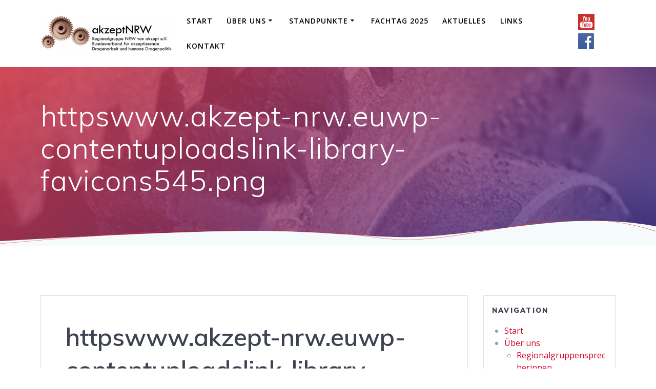

--- FILE ---
content_type: text/html; charset=UTF-8
request_url: https://www.akzept-nrw.eu/?attachment_id=969
body_size: 11426
content:
<!DOCTYPE html>
<html dir="ltr" lang="de" prefix="og: https://ogp.me/ns#">
<head>
    <meta charset="UTF-8">
    <meta name="viewport" content="width=device-width, initial-scale=1">
    <link rel="profile" href="http://gmpg.org/xfn/11">

	    <script>
        (function (exports, d) {
            var _isReady = false,
                _event,
                _fns = [];

            function onReady(event) {
                d.removeEventListener("DOMContentLoaded", onReady);
                _isReady = true;
                _event = event;
                _fns.forEach(function (_fn) {
                    var fn = _fn[0],
                        context = _fn[1];
                    fn.call(context || exports, window.jQuery);
                });
            }

            function onReadyIe(event) {
                if (d.readyState === "complete") {
                    d.detachEvent("onreadystatechange", onReadyIe);
                    _isReady = true;
                    _event = event;
                    _fns.forEach(function (_fn) {
                        var fn = _fn[0],
                            context = _fn[1];
                        fn.call(context || exports, event);
                    });
                }
            }

            d.addEventListener && d.addEventListener("DOMContentLoaded", onReady) ||
            d.attachEvent && d.attachEvent("onreadystatechange", onReadyIe);

            function domReady(fn, context) {
                if (_isReady) {
                    fn.call(context, _event);
                }

                _fns.push([fn, context]);
            }

            exports.mesmerizeDomReady = domReady;
        })(window, document);
    </script>
	<title>httpswww.akzept-nrw.euwp-contentuploadslink-library-favicons545.png | akzeptNRW</title>

		<!-- All in One SEO 4.9.3 - aioseo.com -->
	<meta name="robots" content="max-image-preview:large" />
	<meta name="author" content="akzept NRW e.V."/>
	<link rel="canonical" href="https://www.akzept-nrw.eu/?attachment_id=969" />
	<meta name="generator" content="All in One SEO (AIOSEO) 4.9.3" />
		<meta property="og:locale" content="de_DE" />
		<meta property="og:site_name" content="akzeptNRW | Landesverband" />
		<meta property="og:type" content="article" />
		<meta property="og:title" content="httpswww.akzept-nrw.euwp-contentuploadslink-library-favicons545.png | akzeptNRW" />
		<meta property="og:url" content="https://www.akzept-nrw.eu/?attachment_id=969" />
		<meta property="og:image" content="https://www.akzept-nrw.eu/wp-content/uploads/2024/04/Logo-akzeptNRW-neu-RGB.jpg" />
		<meta property="og:image:secure_url" content="https://www.akzept-nrw.eu/wp-content/uploads/2024/04/Logo-akzeptNRW-neu-RGB.jpg" />
		<meta property="article:published_time" content="2021-04-18T21:24:22+00:00" />
		<meta property="article:modified_time" content="2021-04-18T21:24:22+00:00" />
		<meta property="article:publisher" content="https://www.facebook.com/akzeptnrw" />
		<meta name="twitter:card" content="summary" />
		<meta name="twitter:title" content="httpswww.akzept-nrw.euwp-contentuploadslink-library-favicons545.png | akzeptNRW" />
		<meta name="twitter:image" content="https://www.akzept-nrw.eu/wp-content/uploads/2024/04/Logo-akzeptNRW-neu-RGB.jpg" />
		<script type="application/ld+json" class="aioseo-schema">
			{"@context":"https:\/\/schema.org","@graph":[{"@type":"BreadcrumbList","@id":"https:\/\/www.akzept-nrw.eu\/?attachment_id=969#breadcrumblist","itemListElement":[{"@type":"ListItem","@id":"https:\/\/www.akzept-nrw.eu#listItem","position":1,"name":"Home","item":"https:\/\/www.akzept-nrw.eu","nextItem":{"@type":"ListItem","@id":"https:\/\/www.akzept-nrw.eu\/?attachment_id=969#listItem","name":"httpswww.akzept-nrw.euwp-contentuploadslink-library-favicons545.png"}},{"@type":"ListItem","@id":"https:\/\/www.akzept-nrw.eu\/?attachment_id=969#listItem","position":2,"name":"httpswww.akzept-nrw.euwp-contentuploadslink-library-favicons545.png","previousItem":{"@type":"ListItem","@id":"https:\/\/www.akzept-nrw.eu#listItem","name":"Home"}}]},{"@type":"ItemPage","@id":"https:\/\/www.akzept-nrw.eu\/?attachment_id=969#itempage","url":"https:\/\/www.akzept-nrw.eu\/?attachment_id=969","name":"httpswww.akzept-nrw.euwp-contentuploadslink-library-favicons545.png | akzeptNRW","inLanguage":"de-DE","isPartOf":{"@id":"https:\/\/www.akzept-nrw.eu\/#website"},"breadcrumb":{"@id":"https:\/\/www.akzept-nrw.eu\/?attachment_id=969#breadcrumblist"},"author":{"@id":"https:\/\/www.akzept-nrw.eu\/author\/akzeptadmin\/#author"},"creator":{"@id":"https:\/\/www.akzept-nrw.eu\/author\/akzeptadmin\/#author"},"datePublished":"2021-04-18T23:24:22+02:00","dateModified":"2021-04-18T23:24:22+02:00"},{"@type":"Organization","@id":"https:\/\/www.akzept-nrw.eu\/#organization","name":"akzeptNRW e.V.","description":"Landesverband","url":"https:\/\/www.akzept-nrw.eu\/","logo":{"@type":"ImageObject","url":"https:\/\/www.akzept-nrw.eu\/wp-content\/uploads\/2020\/08\/Logo-akzeptNRW.png","@id":"https:\/\/www.akzept-nrw.eu\/?attachment_id=969\/#organizationLogo","width":2126,"height":581},"image":{"@id":"https:\/\/www.akzept-nrw.eu\/?attachment_id=969\/#organizationLogo"},"sameAs":["https:\/\/www.facebook.com\/akzeptnrw","https:\/\/www.youtube.com\/user\/akzeptNRW"]},{"@type":"Person","@id":"https:\/\/www.akzept-nrw.eu\/author\/akzeptadmin\/#author","url":"https:\/\/www.akzept-nrw.eu\/author\/akzeptadmin\/","name":"akzept NRW e.V."},{"@type":"WebSite","@id":"https:\/\/www.akzept-nrw.eu\/#website","url":"https:\/\/www.akzept-nrw.eu\/","name":"akzeptNRW","description":"Landesverband","inLanguage":"de-DE","publisher":{"@id":"https:\/\/www.akzept-nrw.eu\/#organization"}}]}
		</script>
		<!-- All in One SEO -->

<link rel='dns-prefetch' href='//fonts.googleapis.com' />
<link rel="alternate" type="application/rss+xml" title="akzeptNRW &raquo; Feed" href="https://www.akzept-nrw.eu/feed/" />
<link rel="alternate" type="application/rss+xml" title="akzeptNRW &raquo; Kommentar-Feed" href="https://www.akzept-nrw.eu/comments/feed/" />
<link rel="alternate" title="oEmbed (JSON)" type="application/json+oembed" href="https://www.akzept-nrw.eu/wp-json/oembed/1.0/embed?url=https%3A%2F%2Fwww.akzept-nrw.eu%2F%3Fattachment_id%3D969" />
<link rel="alternate" title="oEmbed (XML)" type="text/xml+oembed" href="https://www.akzept-nrw.eu/wp-json/oembed/1.0/embed?url=https%3A%2F%2Fwww.akzept-nrw.eu%2F%3Fattachment_id%3D969&#038;format=xml" />
<style id='wp-img-auto-sizes-contain-inline-css' type='text/css'>
img:is([sizes=auto i],[sizes^="auto," i]){contain-intrinsic-size:3000px 1500px}
/*# sourceURL=wp-img-auto-sizes-contain-inline-css */
</style>
<link rel='stylesheet' id='colorboxstyle-css' href='https://www.akzept-nrw.eu/wp-content/plugins/link-library/colorbox/colorbox.css?ver=345c113ac9f40bff620eade3376fb2fa' type='text/css' media='all' />
<link rel='stylesheet' id='wp-block-library-css' href='https://www.akzept-nrw.eu/wp-includes/css/dist/block-library/style.min.css?ver=345c113ac9f40bff620eade3376fb2fa' type='text/css' media='all' />
<style id='classic-theme-styles-inline-css' type='text/css'>
/*! This file is auto-generated */
.wp-block-button__link{color:#fff;background-color:#32373c;border-radius:9999px;box-shadow:none;text-decoration:none;padding:calc(.667em + 2px) calc(1.333em + 2px);font-size:1.125em}.wp-block-file__button{background:#32373c;color:#fff;text-decoration:none}
/*# sourceURL=/wp-includes/css/classic-themes.min.css */
</style>
<link rel='stylesheet' id='aioseo/css/src/vue/standalone/blocks/table-of-contents/global.scss-css' href='https://www.akzept-nrw.eu/wp-content/plugins/all-in-one-seo-pack/dist/Lite/assets/css/table-of-contents/global.e90f6d47.css?ver=4.9.3' type='text/css' media='all' />
<style id='global-styles-inline-css' type='text/css'>
:root{--wp--preset--aspect-ratio--square: 1;--wp--preset--aspect-ratio--4-3: 4/3;--wp--preset--aspect-ratio--3-4: 3/4;--wp--preset--aspect-ratio--3-2: 3/2;--wp--preset--aspect-ratio--2-3: 2/3;--wp--preset--aspect-ratio--16-9: 16/9;--wp--preset--aspect-ratio--9-16: 9/16;--wp--preset--color--black: #000000;--wp--preset--color--cyan-bluish-gray: #abb8c3;--wp--preset--color--white: #ffffff;--wp--preset--color--pale-pink: #f78da7;--wp--preset--color--vivid-red: #cf2e2e;--wp--preset--color--luminous-vivid-orange: #ff6900;--wp--preset--color--luminous-vivid-amber: #fcb900;--wp--preset--color--light-green-cyan: #7bdcb5;--wp--preset--color--vivid-green-cyan: #00d084;--wp--preset--color--pale-cyan-blue: #8ed1fc;--wp--preset--color--vivid-cyan-blue: #0693e3;--wp--preset--color--vivid-purple: #9b51e0;--wp--preset--gradient--vivid-cyan-blue-to-vivid-purple: linear-gradient(135deg,rgb(6,147,227) 0%,rgb(155,81,224) 100%);--wp--preset--gradient--light-green-cyan-to-vivid-green-cyan: linear-gradient(135deg,rgb(122,220,180) 0%,rgb(0,208,130) 100%);--wp--preset--gradient--luminous-vivid-amber-to-luminous-vivid-orange: linear-gradient(135deg,rgb(252,185,0) 0%,rgb(255,105,0) 100%);--wp--preset--gradient--luminous-vivid-orange-to-vivid-red: linear-gradient(135deg,rgb(255,105,0) 0%,rgb(207,46,46) 100%);--wp--preset--gradient--very-light-gray-to-cyan-bluish-gray: linear-gradient(135deg,rgb(238,238,238) 0%,rgb(169,184,195) 100%);--wp--preset--gradient--cool-to-warm-spectrum: linear-gradient(135deg,rgb(74,234,220) 0%,rgb(151,120,209) 20%,rgb(207,42,186) 40%,rgb(238,44,130) 60%,rgb(251,105,98) 80%,rgb(254,248,76) 100%);--wp--preset--gradient--blush-light-purple: linear-gradient(135deg,rgb(255,206,236) 0%,rgb(152,150,240) 100%);--wp--preset--gradient--blush-bordeaux: linear-gradient(135deg,rgb(254,205,165) 0%,rgb(254,45,45) 50%,rgb(107,0,62) 100%);--wp--preset--gradient--luminous-dusk: linear-gradient(135deg,rgb(255,203,112) 0%,rgb(199,81,192) 50%,rgb(65,88,208) 100%);--wp--preset--gradient--pale-ocean: linear-gradient(135deg,rgb(255,245,203) 0%,rgb(182,227,212) 50%,rgb(51,167,181) 100%);--wp--preset--gradient--electric-grass: linear-gradient(135deg,rgb(202,248,128) 0%,rgb(113,206,126) 100%);--wp--preset--gradient--midnight: linear-gradient(135deg,rgb(2,3,129) 0%,rgb(40,116,252) 100%);--wp--preset--font-size--small: 13px;--wp--preset--font-size--medium: 20px;--wp--preset--font-size--large: 36px;--wp--preset--font-size--x-large: 42px;--wp--preset--spacing--20: 0.44rem;--wp--preset--spacing--30: 0.67rem;--wp--preset--spacing--40: 1rem;--wp--preset--spacing--50: 1.5rem;--wp--preset--spacing--60: 2.25rem;--wp--preset--spacing--70: 3.38rem;--wp--preset--spacing--80: 5.06rem;--wp--preset--shadow--natural: 6px 6px 9px rgba(0, 0, 0, 0.2);--wp--preset--shadow--deep: 12px 12px 50px rgba(0, 0, 0, 0.4);--wp--preset--shadow--sharp: 6px 6px 0px rgba(0, 0, 0, 0.2);--wp--preset--shadow--outlined: 6px 6px 0px -3px rgb(255, 255, 255), 6px 6px rgb(0, 0, 0);--wp--preset--shadow--crisp: 6px 6px 0px rgb(0, 0, 0);}:where(.is-layout-flex){gap: 0.5em;}:where(.is-layout-grid){gap: 0.5em;}body .is-layout-flex{display: flex;}.is-layout-flex{flex-wrap: wrap;align-items: center;}.is-layout-flex > :is(*, div){margin: 0;}body .is-layout-grid{display: grid;}.is-layout-grid > :is(*, div){margin: 0;}:where(.wp-block-columns.is-layout-flex){gap: 2em;}:where(.wp-block-columns.is-layout-grid){gap: 2em;}:where(.wp-block-post-template.is-layout-flex){gap: 1.25em;}:where(.wp-block-post-template.is-layout-grid){gap: 1.25em;}.has-black-color{color: var(--wp--preset--color--black) !important;}.has-cyan-bluish-gray-color{color: var(--wp--preset--color--cyan-bluish-gray) !important;}.has-white-color{color: var(--wp--preset--color--white) !important;}.has-pale-pink-color{color: var(--wp--preset--color--pale-pink) !important;}.has-vivid-red-color{color: var(--wp--preset--color--vivid-red) !important;}.has-luminous-vivid-orange-color{color: var(--wp--preset--color--luminous-vivid-orange) !important;}.has-luminous-vivid-amber-color{color: var(--wp--preset--color--luminous-vivid-amber) !important;}.has-light-green-cyan-color{color: var(--wp--preset--color--light-green-cyan) !important;}.has-vivid-green-cyan-color{color: var(--wp--preset--color--vivid-green-cyan) !important;}.has-pale-cyan-blue-color{color: var(--wp--preset--color--pale-cyan-blue) !important;}.has-vivid-cyan-blue-color{color: var(--wp--preset--color--vivid-cyan-blue) !important;}.has-vivid-purple-color{color: var(--wp--preset--color--vivid-purple) !important;}.has-black-background-color{background-color: var(--wp--preset--color--black) !important;}.has-cyan-bluish-gray-background-color{background-color: var(--wp--preset--color--cyan-bluish-gray) !important;}.has-white-background-color{background-color: var(--wp--preset--color--white) !important;}.has-pale-pink-background-color{background-color: var(--wp--preset--color--pale-pink) !important;}.has-vivid-red-background-color{background-color: var(--wp--preset--color--vivid-red) !important;}.has-luminous-vivid-orange-background-color{background-color: var(--wp--preset--color--luminous-vivid-orange) !important;}.has-luminous-vivid-amber-background-color{background-color: var(--wp--preset--color--luminous-vivid-amber) !important;}.has-light-green-cyan-background-color{background-color: var(--wp--preset--color--light-green-cyan) !important;}.has-vivid-green-cyan-background-color{background-color: var(--wp--preset--color--vivid-green-cyan) !important;}.has-pale-cyan-blue-background-color{background-color: var(--wp--preset--color--pale-cyan-blue) !important;}.has-vivid-cyan-blue-background-color{background-color: var(--wp--preset--color--vivid-cyan-blue) !important;}.has-vivid-purple-background-color{background-color: var(--wp--preset--color--vivid-purple) !important;}.has-black-border-color{border-color: var(--wp--preset--color--black) !important;}.has-cyan-bluish-gray-border-color{border-color: var(--wp--preset--color--cyan-bluish-gray) !important;}.has-white-border-color{border-color: var(--wp--preset--color--white) !important;}.has-pale-pink-border-color{border-color: var(--wp--preset--color--pale-pink) !important;}.has-vivid-red-border-color{border-color: var(--wp--preset--color--vivid-red) !important;}.has-luminous-vivid-orange-border-color{border-color: var(--wp--preset--color--luminous-vivid-orange) !important;}.has-luminous-vivid-amber-border-color{border-color: var(--wp--preset--color--luminous-vivid-amber) !important;}.has-light-green-cyan-border-color{border-color: var(--wp--preset--color--light-green-cyan) !important;}.has-vivid-green-cyan-border-color{border-color: var(--wp--preset--color--vivid-green-cyan) !important;}.has-pale-cyan-blue-border-color{border-color: var(--wp--preset--color--pale-cyan-blue) !important;}.has-vivid-cyan-blue-border-color{border-color: var(--wp--preset--color--vivid-cyan-blue) !important;}.has-vivid-purple-border-color{border-color: var(--wp--preset--color--vivid-purple) !important;}.has-vivid-cyan-blue-to-vivid-purple-gradient-background{background: var(--wp--preset--gradient--vivid-cyan-blue-to-vivid-purple) !important;}.has-light-green-cyan-to-vivid-green-cyan-gradient-background{background: var(--wp--preset--gradient--light-green-cyan-to-vivid-green-cyan) !important;}.has-luminous-vivid-amber-to-luminous-vivid-orange-gradient-background{background: var(--wp--preset--gradient--luminous-vivid-amber-to-luminous-vivid-orange) !important;}.has-luminous-vivid-orange-to-vivid-red-gradient-background{background: var(--wp--preset--gradient--luminous-vivid-orange-to-vivid-red) !important;}.has-very-light-gray-to-cyan-bluish-gray-gradient-background{background: var(--wp--preset--gradient--very-light-gray-to-cyan-bluish-gray) !important;}.has-cool-to-warm-spectrum-gradient-background{background: var(--wp--preset--gradient--cool-to-warm-spectrum) !important;}.has-blush-light-purple-gradient-background{background: var(--wp--preset--gradient--blush-light-purple) !important;}.has-blush-bordeaux-gradient-background{background: var(--wp--preset--gradient--blush-bordeaux) !important;}.has-luminous-dusk-gradient-background{background: var(--wp--preset--gradient--luminous-dusk) !important;}.has-pale-ocean-gradient-background{background: var(--wp--preset--gradient--pale-ocean) !important;}.has-electric-grass-gradient-background{background: var(--wp--preset--gradient--electric-grass) !important;}.has-midnight-gradient-background{background: var(--wp--preset--gradient--midnight) !important;}.has-small-font-size{font-size: var(--wp--preset--font-size--small) !important;}.has-medium-font-size{font-size: var(--wp--preset--font-size--medium) !important;}.has-large-font-size{font-size: var(--wp--preset--font-size--large) !important;}.has-x-large-font-size{font-size: var(--wp--preset--font-size--x-large) !important;}
:where(.wp-block-post-template.is-layout-flex){gap: 1.25em;}:where(.wp-block-post-template.is-layout-grid){gap: 1.25em;}
:where(.wp-block-term-template.is-layout-flex){gap: 1.25em;}:where(.wp-block-term-template.is-layout-grid){gap: 1.25em;}
:where(.wp-block-columns.is-layout-flex){gap: 2em;}:where(.wp-block-columns.is-layout-grid){gap: 2em;}
:root :where(.wp-block-pullquote){font-size: 1.5em;line-height: 1.6;}
/*# sourceURL=global-styles-inline-css */
</style>
<link rel='stylesheet' id='contact-form-7-css' href='https://www.akzept-nrw.eu/wp-content/plugins/contact-form-7/includes/css/styles.css?ver=6.1.4' type='text/css' media='all' />
<link rel='stylesheet' id='lbwps-styles-photoswipe5-main-css' href='https://www.akzept-nrw.eu/wp-content/plugins/lightbox-photoswipe/assets/ps5/styles/main.css?ver=5.8.2' type='text/css' media='all' />
<link rel='stylesheet' id='thumbs_rating_styles-css' href='https://www.akzept-nrw.eu/wp-content/plugins/link-library/upvote-downvote/css/style.css?ver=1.0.0' type='text/css' media='all' />
<link rel='stylesheet' id='mesmerize-style-css' href='https://www.akzept-nrw.eu/wp-content/themes/mesmerize-child/style.css?ver=1.0.0' type='text/css' media='all' />
<style id='mesmerize-style-inline-css' type='text/css'>
img.logo.dark, img.custom-logo{width:auto;max-height:70px !important;}
/** cached kirki style */@media screen and (min-width: 768px){.header-homepage{background-position:left bottom;}.header{background-position:center center;}}.mesmerize-front-page .header-separator .svg-white-bg{fill:rgb(255,255,255)!important;}.mesmerize-front-page .header-separator path.svg-accent{stroke:rgb(255,0,0)!important;}.mesmerize-front-page .header-separator svg{height:63px!important;}body .header .svg-white-bg{fill:#F5FAFD!important;}.mesmerize-inner-page .header .svg-accent{stroke:rgb(255,53,0)!important;}.header-separator svg{height:56px!important;}.header-homepage .header-description-row{padding-top:10%;padding-bottom:13%;}.inner-header-description{padding-top:5%;padding-bottom:6%;}.mesmerize-front-page .navigation-bar.bordered{border-bottom-color:rgba(255, 255, 255, 0.5);border-bottom-width:1px;border-bottom-style:solid;}.mesmerize-inner-page .navigation-bar.bordered{border-bottom-color:rgba(255, 255, 255, 0.5);border-bottom-width:1px;border-bottom-style:solid;}@media screen and (max-width:767px){.header-homepage .header-description-row{padding-top:40%;padding-bottom:50%;}}@media only screen and (min-width: 768px){.header-content .align-holder{width:85%!important;}.inner-header-description{text-align:left!important;}}
/*# sourceURL=mesmerize-style-inline-css */
</style>
<link rel='stylesheet' id='mesmerize-style-bundle-css' href='https://www.akzept-nrw.eu/wp-content/themes/mesmerize/assets/css/theme.bundle.min.css?ver=1.0.0' type='text/css' media='all' />
<link rel='stylesheet' id='mesmerize-fonts-css' href="" data-href='https://fonts.googleapis.com/css?family=Open+Sans%3A300%2C400%2C600%2C700%7CMuli%3A300%2C300italic%2C400%2C400italic%2C600%2C600italic%2C700%2C700italic%2C900%2C900italic%7CPlayfair+Display%3A400%2C400italic%2C700%2C700italic&#038;subset=latin%2Clatin-ext&#038;display=swap' type='text/css' media='all' />
<script type="text/javascript" src="https://www.akzept-nrw.eu/wp-includes/js/jquery/jquery.min.js?ver=3.7.1" id="jquery-core-js"></script>
<script type="text/javascript" src="https://www.akzept-nrw.eu/wp-includes/js/jquery/jquery-migrate.min.js?ver=3.4.1" id="jquery-migrate-js"></script>
<script type="text/javascript" id="jquery-js-after">
/* <![CDATA[ */
    
        (function () {
            function setHeaderTopSpacing() {

                setTimeout(function() {
                  var headerTop = document.querySelector('.header-top');
                  var headers = document.querySelectorAll('.header-wrapper .header,.header-wrapper .header-homepage');

                  for (var i = 0; i < headers.length; i++) {
                      var item = headers[i];
                      item.style.paddingTop = headerTop.getBoundingClientRect().height + "px";
                  }

                    var languageSwitcher = document.querySelector('.mesmerize-language-switcher');

                    if(languageSwitcher){
                        languageSwitcher.style.top = "calc( " +  headerTop.getBoundingClientRect().height + "px + 1rem)" ;
                    }
                    
                }, 100);

             
            }

            window.addEventListener('resize', setHeaderTopSpacing);
            window.mesmerizeSetHeaderTopSpacing = setHeaderTopSpacing
            mesmerizeDomReady(setHeaderTopSpacing);
        })();
    
    
//# sourceURL=jquery-js-after
/* ]]> */
</script>
<script type="text/javascript" src="https://www.akzept-nrw.eu/wp-content/plugins/link-library/colorbox/jquery.colorbox-min.js?ver=1.3.9" id="colorbox-js"></script>
<script type="text/javascript" id="thumbs_rating_scripts-js-extra">
/* <![CDATA[ */
var thumbs_rating_ajax = {"ajax_url":"https://www.akzept-nrw.eu/wp-admin/admin-ajax.php","nonce":"1209a0cae1"};
//# sourceURL=thumbs_rating_scripts-js-extra
/* ]]> */
</script>
<script type="text/javascript" src="https://www.akzept-nrw.eu/wp-content/plugins/link-library/upvote-downvote/js/general.js?ver=4.0.1" id="thumbs_rating_scripts-js"></script>
<link rel="https://api.w.org/" href="https://www.akzept-nrw.eu/wp-json/" /><link rel="alternate" title="JSON" type="application/json" href="https://www.akzept-nrw.eu/wp-json/wp/v2/media/969" /><link rel="EditURI" type="application/rsd+xml" title="RSD" href="https://www.akzept-nrw.eu/xmlrpc.php?rsd" />

<link rel='shortlink' href='https://www.akzept-nrw.eu/?p=969' />
        <style data-name="header-gradient-overlay">
            .header .background-overlay {
                background: linear-gradient(142deg , rgba(244, 59, 71, 0.8) 0%, rgba(69, 58, 148, 0.8) 100%);
            }
        </style>
        <script type="text/javascript" data-name="async-styles">
        (function () {
            var links = document.querySelectorAll('link[data-href]');
            for (var i = 0; i < links.length; i++) {
                var item = links[i];
                item.href = item.getAttribute('data-href')
            }
        })();
    </script>
	<meta name="generator" content="Elementor 3.34.1; features: additional_custom_breakpoints; settings: css_print_method-internal, google_font-enabled, font_display-auto">
			<style>
				.e-con.e-parent:nth-of-type(n+4):not(.e-lazyloaded):not(.e-no-lazyload),
				.e-con.e-parent:nth-of-type(n+4):not(.e-lazyloaded):not(.e-no-lazyload) * {
					background-image: none !important;
				}
				@media screen and (max-height: 1024px) {
					.e-con.e-parent:nth-of-type(n+3):not(.e-lazyloaded):not(.e-no-lazyload),
					.e-con.e-parent:nth-of-type(n+3):not(.e-lazyloaded):not(.e-no-lazyload) * {
						background-image: none !important;
					}
				}
				@media screen and (max-height: 640px) {
					.e-con.e-parent:nth-of-type(n+2):not(.e-lazyloaded):not(.e-no-lazyload),
					.e-con.e-parent:nth-of-type(n+2):not(.e-lazyloaded):not(.e-no-lazyload) * {
						background-image: none !important;
					}
				}
			</style>
			<style type="text/css" id="custom-background-css">
body.custom-background { background-color: #ffffff; }
</style>
	<link rel="icon" href="https://www.akzept-nrw.eu/wp-content/uploads/2020/08/cropped-Zahnraeder-scaled-1-32x32.jpg" sizes="32x32" />
<link rel="icon" href="https://www.akzept-nrw.eu/wp-content/uploads/2020/08/cropped-Zahnraeder-scaled-1-192x192.jpg" sizes="192x192" />
<link rel="apple-touch-icon" href="https://www.akzept-nrw.eu/wp-content/uploads/2020/08/cropped-Zahnraeder-scaled-1-180x180.jpg" />
<meta name="msapplication-TileImage" content="https://www.akzept-nrw.eu/wp-content/uploads/2020/08/cropped-Zahnraeder-scaled-1-270x270.jpg" />
	<style id="page-content-custom-styles">
			</style>
	    <style data-name="background-content-colors">
        .mesmerize-inner-page .page-content,
        .mesmerize-inner-page .content,
        .mesmerize-front-page.mesmerize-content-padding .page-content {
            background-color: #ffffff;
        }
    </style>
    </head>

<body class="attachment wp-singular attachment-template-default single single-attachment postid-969 attachmentid-969 attachment-png custom-background wp-custom-logo wp-theme-mesmerize wp-child-theme-mesmerize-child overlap-first-section mesmerize-inner-page elementor-default elementor-kit-388">
<style>
.screen-reader-text[href="#page-content"]:focus {
   background-color: #f1f1f1;
   border-radius: 3px;
   box-shadow: 0 0 2px 2px rgba(0, 0, 0, 0.6);
   clip: auto !important;
   clip-path: none;
   color: #21759b;

}
</style>
<a class="skip-link screen-reader-text" href="#page-content">Zum Inhalt springen</a>

<div  id="page-top" class="header-top">
		<div class="navigation-bar boxed coloured-nav bordered"  data-sticky='0'  data-sticky-mobile='1'  data-sticky-to='top' >
    <div class="navigation-wrapper gridContainer">
    	<div class="row basis-auto">
	        <div class="logo_col col-xs col-sm-fit">
	            <a href="https://www.akzept-nrw.eu/" class="custom-logo-link" data-type="group"  data-dynamic-mod="true" rel="home"><img width="1920" height="524" src="https://www.akzept-nrw.eu/wp-content/uploads/2024/04/Logo-akzeptNRW-neu-RGB.jpg" class="custom-logo" alt="akzeptNRW" decoding="async" srcset="https://www.akzept-nrw.eu/wp-content/uploads/2024/04/Logo-akzeptNRW-neu-RGB.jpg 1920w, https://www.akzept-nrw.eu/wp-content/uploads/2024/04/Logo-akzeptNRW-neu-RGB-300x82.jpg 300w, https://www.akzept-nrw.eu/wp-content/uploads/2024/04/Logo-akzeptNRW-neu-RGB-1024x279.jpg 1024w, https://www.akzept-nrw.eu/wp-content/uploads/2024/04/Logo-akzeptNRW-neu-RGB-768x210.jpg 768w, https://www.akzept-nrw.eu/wp-content/uploads/2024/04/Logo-akzeptNRW-neu-RGB-1536x419.jpg 1536w" sizes="(max-width: 1920px) 100vw, 1920px" /></a>	        </div>
	        <div class="main_menu_col col-xs">
	            <div id="mainmenu_container" class="row"><ul id="main_menu" class="active-line-bottom main-menu dropdown-menu"><li id="menu-item-121" class="menu-item menu-item-type-post_type menu-item-object-page menu-item-home menu-item-121"><a href="https://www.akzept-nrw.eu/">Start</a></li>
<li id="menu-item-401" class="menu-item menu-item-type-post_type menu-item-object-page menu-item-has-children menu-item-401"><a href="https://www.akzept-nrw.eu/ueber-uns/">&#220;ber uns</a>
<ul class="sub-menu">
	<li id="menu-item-24" class="menu-item menu-item-type-post_type menu-item-object-page menu-item-24"><a href="https://www.akzept-nrw.eu/ueber-uns/vorstand/">Regionalgruppensprecherinnen</a></li>
	<li id="menu-item-35" class="menu-item menu-item-type-post_type menu-item-object-page menu-item-35"><a href="https://www.akzept-nrw.eu/ueber-uns/beisitzer/">Beisitzende</a></li>
	<li id="menu-item-54" class="menu-item menu-item-type-post_type menu-item-object-page menu-item-54"><a href="https://www.akzept-nrw.eu/ueber-uns/mitglieder/">Mitgliedsorganisationen</a></li>
	<li id="menu-item-681" class="menu-item menu-item-type-post_type menu-item-object-page menu-item-681"><a href="https://www.akzept-nrw.eu/ueber-uns/mitglied-werden/">Mitglied werden</a></li>
</ul>
</li>
<li id="menu-item-672" class="menu-item menu-item-type-post_type menu-item-object-page menu-item-has-children menu-item-672"><a href="https://www.akzept-nrw.eu/standpunkte/">Standpunkte</a>
<ul class="sub-menu">
	<li id="menu-item-67" class="menu-item menu-item-type-post_type menu-item-object-page menu-item-67"><a href="https://www.akzept-nrw.eu/standpunkte/akzeptanzorientierte-drogenarbeit/">Akzeptanzorientierte Drogenarbeit</a></li>
	<li id="menu-item-499" class="menu-item menu-item-type-post_type menu-item-object-page menu-item-499"><a href="https://www.akzept-nrw.eu/standpunkte/wir-setzen-uns-ein/">Wof&#252;r wir uns einsetzen</a></li>
	<li id="menu-item-497" class="menu-item menu-item-type-post_type menu-item-object-page menu-item-497"><a href="https://www.akzept-nrw.eu/standpunkte/wir-fordern/">Wir fordern</a></li>
</ul>
</li>
<li id="menu-item-1323" class="menu-item menu-item-type-post_type menu-item-object-page menu-item-1323"><a href="https://www.akzept-nrw.eu/fachtag/">Fachtag 2025</a></li>
<li id="menu-item-122" class="menu-item menu-item-type-post_type menu-item-object-page current_page_parent menu-item-122"><a href="https://www.akzept-nrw.eu/aktuelles/">Aktuelles</a></li>
<li id="menu-item-519" class="menu-item menu-item-type-post_type menu-item-object-page menu-item-519"><a href="https://www.akzept-nrw.eu/links/">Links</a></li>
<li id="menu-item-768" class="menu-item menu-item-type-post_type menu-item-object-page menu-item-768"><a href="https://www.akzept-nrw.eu/kontakt/">Kontakt</a></li>
</ul></div>    <a href="#" data-component="offcanvas" data-target="#offcanvas-wrapper" data-direction="right" data-width="300px" data-push="false">
        <div class="bubble"></div>
        <i class="fa fa-bars"></i>
    </a>
    <div id="offcanvas-wrapper" class="hide force-hide  offcanvas-right">
        <div class="offcanvas-top">
            <div class="logo-holder">
                <a href="https://www.akzept-nrw.eu/" class="custom-logo-link" data-type="group"  data-dynamic-mod="true" rel="home"><img width="1920" height="524" src="https://www.akzept-nrw.eu/wp-content/uploads/2024/04/Logo-akzeptNRW-neu-RGB.jpg" class="custom-logo" alt="akzeptNRW" decoding="async" srcset="https://www.akzept-nrw.eu/wp-content/uploads/2024/04/Logo-akzeptNRW-neu-RGB.jpg 1920w, https://www.akzept-nrw.eu/wp-content/uploads/2024/04/Logo-akzeptNRW-neu-RGB-300x82.jpg 300w, https://www.akzept-nrw.eu/wp-content/uploads/2024/04/Logo-akzeptNRW-neu-RGB-1024x279.jpg 1024w, https://www.akzept-nrw.eu/wp-content/uploads/2024/04/Logo-akzeptNRW-neu-RGB-768x210.jpg 768w, https://www.akzept-nrw.eu/wp-content/uploads/2024/04/Logo-akzeptNRW-neu-RGB-1536x419.jpg 1536w" sizes="(max-width: 1920px) 100vw, 1920px" /></a>            </div>
        </div>
        <div id="offcanvas-menu" class="menu-menu-1-container"><ul id="offcanvas_menu" class="offcanvas_menu"><li class="menu-item menu-item-type-post_type menu-item-object-page menu-item-home menu-item-121"><a href="https://www.akzept-nrw.eu/">Start</a></li>
<li class="menu-item menu-item-type-post_type menu-item-object-page menu-item-has-children menu-item-401"><a href="https://www.akzept-nrw.eu/ueber-uns/">&#220;ber uns</a>
<ul class="sub-menu">
	<li class="menu-item menu-item-type-post_type menu-item-object-page menu-item-24"><a href="https://www.akzept-nrw.eu/ueber-uns/vorstand/">Regionalgruppensprecherinnen</a></li>
	<li class="menu-item menu-item-type-post_type menu-item-object-page menu-item-35"><a href="https://www.akzept-nrw.eu/ueber-uns/beisitzer/">Beisitzende</a></li>
	<li class="menu-item menu-item-type-post_type menu-item-object-page menu-item-54"><a href="https://www.akzept-nrw.eu/ueber-uns/mitglieder/">Mitgliedsorganisationen</a></li>
	<li class="menu-item menu-item-type-post_type menu-item-object-page menu-item-681"><a href="https://www.akzept-nrw.eu/ueber-uns/mitglied-werden/">Mitglied werden</a></li>
</ul>
</li>
<li class="menu-item menu-item-type-post_type menu-item-object-page menu-item-has-children menu-item-672"><a href="https://www.akzept-nrw.eu/standpunkte/">Standpunkte</a>
<ul class="sub-menu">
	<li class="menu-item menu-item-type-post_type menu-item-object-page menu-item-67"><a href="https://www.akzept-nrw.eu/standpunkte/akzeptanzorientierte-drogenarbeit/">Akzeptanzorientierte Drogenarbeit</a></li>
	<li class="menu-item menu-item-type-post_type menu-item-object-page menu-item-499"><a href="https://www.akzept-nrw.eu/standpunkte/wir-setzen-uns-ein/">Wof&#252;r wir uns einsetzen</a></li>
	<li class="menu-item menu-item-type-post_type menu-item-object-page menu-item-497"><a href="https://www.akzept-nrw.eu/standpunkte/wir-fordern/">Wir fordern</a></li>
</ul>
</li>
<li class="menu-item menu-item-type-post_type menu-item-object-page menu-item-1323"><a href="https://www.akzept-nrw.eu/fachtag/">Fachtag 2025</a></li>
<li class="menu-item menu-item-type-post_type menu-item-object-page current_page_parent menu-item-122"><a href="https://www.akzept-nrw.eu/aktuelles/">Aktuelles</a></li>
<li class="menu-item menu-item-type-post_type menu-item-object-page menu-item-519"><a href="https://www.akzept-nrw.eu/links/">Links</a></li>
<li class="menu-item menu-item-type-post_type menu-item-object-page menu-item-768"><a href="https://www.akzept-nrw.eu/kontakt/">Kontakt</a></li>
</ul></div>
            </div>
    				<div style="margin-left:20px;">
                    <a href="https://www.youtube.com/user/akzeptNRW" title="Youtube" id="social-id-3" class="mysocial social-youtube" target="_blank" style="padding:0; margin:2px; text-decoration:none;">
                        <img src="/img/youtube.png" alt="Youtube" title="Youtube" style="width:32px; height:32px">
                    </a>
                    <a href="https://www.facebook.com/akzeptnrw" title="Facebook" id="social-id-2" class="mysocial social-facebook" target="_blank" style="padding:0; margin:2px; text-decoration:none;">
                        <img src="/img/facebook.png" alt="Facebook" title="Facebook" style="width:32px; height:32px">
                    </a>
            	</div>
	        </div>
	    </div>
    </div>
</div>
</div>

<div id="page" class="site">
    <div class="header-wrapper">
        <div  class='header  color-overlay  custom-mobile-image' style='; background-image:url(&quot;https://www.akzept-nrw.eu/wp-content/uploads/2020/05/cropped-gear-3823930-scaled-5.jpg&quot;); background-color:#6a73da' data-parallax-depth='20'>
            <div class="background-overlay"></div>								    <div class="inner-header-description gridContainer">
        <div class="row header-description-row">
    <div class="col-xs col-xs-12">
        <h1 class="hero-title">
            httpswww.akzept-nrw.euwp-contentuploadslink-library-favicons545.png        </h1>
            </div>
        </div>
    </div>
        <script>
		if (window.mesmerizeSetHeaderTopSpacing) {
			window.mesmerizeSetHeaderTopSpacing();
		}
    </script>
                <div class="header-separator header-separator-bottom "><svg class="mesmerize" preserveAspectRatio="none" width="1000" height="100" viewBox="0 0 1000 100" xmlns="http://www.w3.org/2000/svg">

    <g fill="none">
        <path class="svg-white-bg" d="M-1.23 78.87c186.267-24.436 314.878-36.485 385.833-36.147 106.432.506 167.531 21.933 236.417 21.933s183.312-50.088 254.721-55.62c47.606-3.688 89.283 2.613 125.03 18.901v72.063l-1002 1.278v-22.408z" fill="#000"/>
        <path class="svg-accent" d="M-1.23 87.791c171.627-34.447 300.773-52.658 387.438-54.634 129.998-2.964 166.902 40.422 235.909 40.422s175.29-63.463 246.825-68.994c47.69-3.687 91.633 10.063 131.828 41.25" stroke="#50E3C2" stroke-width="1"/>
    </g>
</svg></div>        </div>
    </div>
    <div id='page-content' class="content post-page">
        <div class="gridContainer">
            <div class="row">
                <div class="col-xs-12 col-sm-8 col-md-9">
                    <div class="post-item">
						<div id="post-969"class="post-969 attachment type-attachment status-inherit hentry">

    <div class="post-content-single">

        <h2 class="h1">httpswww.akzept-nrw.euwp-contentuploadslink-library-favicons545.png</h2>

        
<div class="post-meta muted">

  <i class="font-icon-post fa fa-folder-o"></i>
  
  &nbsp;&nbsp;<i class="font-icon-post fa fa-calendar"></i>
  <span class="post-date">18. April 2021</span>

</div>

        <div class="post-content-inner">

            <p class="attachment"><a href='https://www.akzept-nrw.eu/wp-content/uploads/link-library-favicons/545.png' data-lbwps-width="16" data-lbwps-height="16" data-lbwps-srcsmall="https://www.akzept-nrw.eu/wp-content/uploads/link-library-favicons/545.png"><img decoding="async" width="16" height="16" src="https://www.akzept-nrw.eu/wp-content/uploads/link-library-favicons/545.png" class="attachment-medium size-medium" alt="" /></a></p>

        </div>

        
    </div>


    
	<nav class="navigation post-navigation" aria-label="Beiträge">
		<h2 class="screen-reader-text">Beitragsnavigation</h2>
		<div class="nav-links"><div class="nav-previous"><a href="https://www.aidshilfe.de/" rel="prev"><i class="font-icon-post fa fa-angle-double-left"></i><span class="meta-nav" aria-hidden="true">Vorherige:</span> <span class="screen-reader-text">Vorheriger Beitrag:</span> <span class="post-title">Deutsche Aidshilfe e.V.</span></a></div></div>
	</nav>
</div>
                    </div>
                </div>
				
<div class="sidebar col-sm-4 col-md-3">
    <div class="sidebar-row">
        <div id="nav_menu-2" class="widget widget_nav_menu"><h5 class="widgettitle">Navigation</h5><div class="menu-menu-1-container"><ul id="menu-menu-1" class="menu"><li class="menu-item menu-item-type-post_type menu-item-object-page menu-item-home menu-item-121"><a href="https://www.akzept-nrw.eu/">Start</a></li>
<li class="menu-item menu-item-type-post_type menu-item-object-page menu-item-has-children menu-item-401"><a href="https://www.akzept-nrw.eu/ueber-uns/">&#220;ber uns</a>
<ul class="sub-menu">
	<li class="menu-item menu-item-type-post_type menu-item-object-page menu-item-24"><a href="https://www.akzept-nrw.eu/ueber-uns/vorstand/">Regionalgruppensprecherinnen</a></li>
	<li class="menu-item menu-item-type-post_type menu-item-object-page menu-item-35"><a href="https://www.akzept-nrw.eu/ueber-uns/beisitzer/">Beisitzende</a></li>
	<li class="menu-item menu-item-type-post_type menu-item-object-page menu-item-54"><a href="https://www.akzept-nrw.eu/ueber-uns/mitglieder/">Mitgliedsorganisationen</a></li>
	<li class="menu-item menu-item-type-post_type menu-item-object-page menu-item-681"><a href="https://www.akzept-nrw.eu/ueber-uns/mitglied-werden/">Mitglied werden</a></li>
</ul>
</li>
<li class="menu-item menu-item-type-post_type menu-item-object-page menu-item-has-children menu-item-672"><a href="https://www.akzept-nrw.eu/standpunkte/">Standpunkte</a>
<ul class="sub-menu">
	<li class="menu-item menu-item-type-post_type menu-item-object-page menu-item-67"><a href="https://www.akzept-nrw.eu/standpunkte/akzeptanzorientierte-drogenarbeit/">Akzeptanzorientierte Drogenarbeit</a></li>
	<li class="menu-item menu-item-type-post_type menu-item-object-page menu-item-499"><a href="https://www.akzept-nrw.eu/standpunkte/wir-setzen-uns-ein/">Wof&#252;r wir uns einsetzen</a></li>
	<li class="menu-item menu-item-type-post_type menu-item-object-page menu-item-497"><a href="https://www.akzept-nrw.eu/standpunkte/wir-fordern/">Wir fordern</a></li>
</ul>
</li>
<li class="menu-item menu-item-type-post_type menu-item-object-page menu-item-1323"><a href="https://www.akzept-nrw.eu/fachtag/">Fachtag 2025</a></li>
<li class="menu-item menu-item-type-post_type menu-item-object-page current_page_parent menu-item-122"><a href="https://www.akzept-nrw.eu/aktuelles/">Aktuelles</a></li>
<li class="menu-item menu-item-type-post_type menu-item-object-page menu-item-519"><a href="https://www.akzept-nrw.eu/links/">Links</a></li>
<li class="menu-item menu-item-type-post_type menu-item-object-page menu-item-768"><a href="https://www.akzept-nrw.eu/kontakt/">Kontakt</a></li>
</ul></div></div><div id="block-2" class="widget widget_block"><img fetchpriority="high" fetchpriority="high" decoding="async" src="https://www.akzept-nrw.eu/wp-content/uploads/2024/04/akzept-rollup-final-web-neu2.jpg" alt="" width="521" height="1024" /></div><div id="search-3" class="widget widget_search"><h5 class="widgettitle">Suche</h5><form role="search" method="get" class="search-form" action="https://www.akzept-nrw.eu/">
    <label>
        <span class="screen-reader-text">Suche nach:</span>
        <input type="search" class="search-field" placeholder="Suchen …" value="" name="s"/>
    </label>
</form>
</div><div id="categories-2" class="widget widget_categories"><h5 class="widgettitle">Beitragskategorien</h5>
			<ul>
					<li class="cat-item cat-item-1"><a href="https://www.akzept-nrw.eu/kategorie/allgemein/">Allgemein</a> (17)
</li>
	<li class="cat-item cat-item-83"><a href="https://www.akzept-nrw.eu/kategorie/aufruf/">Aufruf</a> (2)
</li>
	<li class="cat-item cat-item-68"><a href="https://www.akzept-nrw.eu/kategorie/fachtage/">Fachtage</a> (9)
</li>
	<li class="cat-item cat-item-84"><a href="https://www.akzept-nrw.eu/kategorie/frauen-und-sucht/">Frauen* und Sucht</a> (1)
</li>
	<li class="cat-item cat-item-82"><a href="https://www.akzept-nrw.eu/kategorie/information/">Information</a> (3)
</li>
	<li class="cat-item cat-item-79"><a href="https://www.akzept-nrw.eu/kategorie/politik/">Politik</a> (2)
</li>
	<li class="cat-item cat-item-80"><a href="https://www.akzept-nrw.eu/kategorie/positionspapier/">Positionspapier</a> (2)
</li>
	<li class="cat-item cat-item-76"><a href="https://www.akzept-nrw.eu/kategorie/pressemitteilung/">Pressemitteilung</a> (6)
</li>
	<li class="cat-item cat-item-81"><a href="https://www.akzept-nrw.eu/kategorie/stellenausschreibung/">Stellenausschreibung</a> (1)
</li>
	<li class="cat-item cat-item-67"><a href="https://www.akzept-nrw.eu/kategorie/verein/">Verein</a> (5)
</li>
			</ul>

			</div><div id="tag_cloud-2" class="widget widget_tag_cloud"><h5 class="widgettitle">Schlagwörter</h5><div class="tagcloud"><a href="https://www.akzept-nrw.eu/schlagwort/diamorphin/" class="tag-cloud-link tag-link-74 tag-link-position-1" style="font-size: 8pt;" aria-label="Diamorphin (1 Eintrag)">Diamorphin</a>
<a href="https://www.akzept-nrw.eu/schlagwort/drogenhilfe/" class="tag-cloud-link tag-link-71 tag-link-position-2" style="font-size: 8pt;" aria-label="Drogenhilfe (1 Eintrag)">Drogenhilfe</a>
<a href="https://www.akzept-nrw.eu/schlagwort/naloxon/" class="tag-cloud-link tag-link-70 tag-link-position-3" style="font-size: 8pt;" aria-label="Naloxon (1 Eintrag)">Naloxon</a>
<a href="https://www.akzept-nrw.eu/schlagwort/safer-use/" class="tag-cloud-link tag-link-69 tag-link-position-4" style="font-size: 8pt;" aria-label="Safer-Use (1 Eintrag)">Safer-Use</a>
<a href="https://www.akzept-nrw.eu/schlagwort/substitution/" class="tag-cloud-link tag-link-75 tag-link-position-5" style="font-size: 8pt;" aria-label="Substitution (1 Eintrag)">Substitution</a></div>
</div>
		<div id="recent-posts-2" class="widget widget_recent_entries">
		<h5 class="widgettitle">Neueste Beiträge</h5>
		<ul>
											<li>
					<a href="https://www.akzept-nrw.eu/2025/bella-donna-und-akzept-nrw-fuer-eine-gendersensible-und-diversitaetsorientierte-suchthilfe/">BELLA DONNA und akzept NRW: F&#252;r eine gendersensible und diversit&#228;tsorientierte Suchthilfe</a>
									</li>
											<li>
					<a href="https://www.akzept-nrw.eu/2025/spritzenautomaten-in-nrw/">Spritzenautomaten in NRW</a>
									</li>
											<li>
					<a href="https://www.akzept-nrw.eu/2025/social-media-interviews/">Social-Media-Interviews</a>
									</li>
											<li>
					<a href="https://www.akzept-nrw.eu/2025/neuwahl-der-regionalgruppensprecherinnen/">Neuwahl der Regionalgruppensprecher:innen</a>
									</li>
											<li>
					<a href="https://www.akzept-nrw.eu/2024/fachkraft-in-vollzeit-gesucht/">Fachkraft in Vollzeit gesucht</a>
									</li>
					</ul>

		</div>    </div>
</div>
            </div>
        </div>

    </div>
<div class="footer footer-simple">
    <div class="footer-content center-xs">
        <div class="gridContainer">
	        <div class="row middle-xs footer-content-row">
	            <div class="footer-content-col col-xs-12">
<p class="copyright">©&nbsp;&nbsp;2026&nbsp;akzeptNRW&nbsp;| 
<a href="/impressum/" class="mesmerize-theme-link">Impressum</a>&nbsp;| 
<a href="/datenschutz/" class="mesmerize-theme-link">Datenschutzerkl&auml;rung</a>


<!-- Matomo Image Tracker-->
<img src="https://stat.unearth.de/matomo.php?idsite=16&amp;rec=1" style="border:0" alt="" />
<!-- End Matomo -->

</p>
</div></div></div></div></div>

	</div>
<script type="speculationrules">
{"prefetch":[{"source":"document","where":{"and":[{"href_matches":"/*"},{"not":{"href_matches":["/wp-*.php","/wp-admin/*","/wp-content/uploads/*","/wp-content/*","/wp-content/plugins/*","/wp-content/themes/mesmerize-child/*","/wp-content/themes/mesmerize/*","/*\\?(.+)"]}},{"not":{"selector_matches":"a[rel~=\"nofollow\"]"}},{"not":{"selector_matches":".no-prefetch, .no-prefetch a"}}]},"eagerness":"conservative"}]}
</script>
			<script>
				const lazyloadRunObserver = () => {
					const lazyloadBackgrounds = document.querySelectorAll( `.e-con.e-parent:not(.e-lazyloaded)` );
					const lazyloadBackgroundObserver = new IntersectionObserver( ( entries ) => {
						entries.forEach( ( entry ) => {
							if ( entry.isIntersecting ) {
								let lazyloadBackground = entry.target;
								if( lazyloadBackground ) {
									lazyloadBackground.classList.add( 'e-lazyloaded' );
								}
								lazyloadBackgroundObserver.unobserve( entry.target );
							}
						});
					}, { rootMargin: '200px 0px 200px 0px' } );
					lazyloadBackgrounds.forEach( ( lazyloadBackground ) => {
						lazyloadBackgroundObserver.observe( lazyloadBackground );
					} );
				};
				const events = [
					'DOMContentLoaded',
					'elementor/lazyload/observe',
				];
				events.forEach( ( event ) => {
					document.addEventListener( event, lazyloadRunObserver );
				} );
			</script>
			<script type="text/javascript" src="https://www.akzept-nrw.eu/wp-includes/js/dist/hooks.min.js?ver=dd5603f07f9220ed27f1" id="wp-hooks-js"></script>
<script type="text/javascript" src="https://www.akzept-nrw.eu/wp-includes/js/dist/i18n.min.js?ver=c26c3dc7bed366793375" id="wp-i18n-js"></script>
<script type="text/javascript" id="wp-i18n-js-after">
/* <![CDATA[ */
wp.i18n.setLocaleData( { 'text direction\u0004ltr': [ 'ltr' ] } );
//# sourceURL=wp-i18n-js-after
/* ]]> */
</script>
<script type="text/javascript" src="https://www.akzept-nrw.eu/wp-content/plugins/contact-form-7/includes/swv/js/index.js?ver=6.1.4" id="swv-js"></script>
<script type="text/javascript" id="contact-form-7-js-translations">
/* <![CDATA[ */
( function( domain, translations ) {
	var localeData = translations.locale_data[ domain ] || translations.locale_data.messages;
	localeData[""].domain = domain;
	wp.i18n.setLocaleData( localeData, domain );
} )( "contact-form-7", {"translation-revision-date":"2025-10-26 03:28:49+0000","generator":"GlotPress\/4.0.3","domain":"messages","locale_data":{"messages":{"":{"domain":"messages","plural-forms":"nplurals=2; plural=n != 1;","lang":"de"},"This contact form is placed in the wrong place.":["Dieses Kontaktformular wurde an der falschen Stelle platziert."],"Error:":["Fehler:"]}},"comment":{"reference":"includes\/js\/index.js"}} );
//# sourceURL=contact-form-7-js-translations
/* ]]> */
</script>
<script type="text/javascript" id="contact-form-7-js-before">
/* <![CDATA[ */
var wpcf7 = {
    "api": {
        "root": "https:\/\/www.akzept-nrw.eu\/wp-json\/",
        "namespace": "contact-form-7\/v1"
    },
    "cached": 1
};
//# sourceURL=contact-form-7-js-before
/* ]]> */
</script>
<script type="text/javascript" src="https://www.akzept-nrw.eu/wp-content/plugins/contact-form-7/includes/js/index.js?ver=6.1.4" id="contact-form-7-js"></script>
<script type="text/javascript" id="lbwps-photoswipe5-js-extra">
/* <![CDATA[ */
var lbwpsOptions = {"label_facebook":"Auf Facebook teilen","label_twitter":"Tweet","label_pinterest":"Auf Pinterest merken","label_download":"Bild herunterladen","label_copyurl":"Bild-URL kopieren","label_ui_close":"Schlie\u00dfen [Esc]","label_ui_zoom":"Zoom","label_ui_prev":"Vorheriges [\u2190]","label_ui_next":"N\u00e4chstes [\u2192]","label_ui_error":"Das Bild kann nicht geladen werden","label_ui_fullscreen":"Vollbild umschalten [F]","label_ui_download":"Bild herunterladen","share_facebook":"1","share_twitter":"1","share_pinterest":"1","share_download":"1","share_direct":"0","share_copyurl":"0","close_on_drag":"1","history":"1","show_counter":"1","show_fullscreen":"1","show_download":"0","show_zoom":"1","show_caption":"1","loop":"1","pinchtoclose":"1","taptotoggle":"1","close_on_click":"1","fulldesktop":"0","use_alt":"0","usecaption":"1","desktop_slider":"1","share_custom_label":"","share_custom_link":"","wheelmode":"close","spacing":"12","idletime":"4000","hide_scrollbars":"1","caption_type":"overlay","bg_opacity":"100","padding_left":"0","padding_top":"0","padding_right":"0","padding_bottom":"0"};
//# sourceURL=lbwps-photoswipe5-js-extra
/* ]]> */
</script>
<script type="module" src="https://www.akzept-nrw.eu/wp-content/plugins/lightbox-photoswipe/assets/ps5/frontend.min.js?ver=5.8.2"></script><script type="text/javascript"  defer="defer" src="https://www.akzept-nrw.eu/wp-includes/js/imagesloaded.min.js?ver=5.0.0" id="imagesloaded-js"></script>
<script type="text/javascript"  defer="defer" src="https://www.akzept-nrw.eu/wp-includes/js/masonry.min.js?ver=4.2.2" id="masonry-js"></script>
<script type="text/javascript"  defer="defer" src="https://www.akzept-nrw.eu/wp-content/themes/mesmerize/assets/js/theme.bundle.min.js?ver=1.0.0" id="mesmerize-theme-js"></script>
    <script>
        /(trident|msie)/i.test(navigator.userAgent) && document.getElementById && window.addEventListener && window.addEventListener("hashchange", function () {
            var t, e = location.hash.substring(1);
            /^[A-z0-9_-]+$/.test(e) && (t = document.getElementById(e)) && (/^(?:a|select|input|button|textarea)$/i.test(t.tagName) || (t.tabIndex = -1), t.focus())
        }, !1);
    </script>
	</body>
</html>

<!--
Performance optimized by W3 Total Cache. Learn more: https://www.boldgrid.com/w3-total-cache/?utm_source=w3tc&utm_medium=footer_comment&utm_campaign=free_plugin

Page Caching using Disk: Enhanced (Requested URI contains query) 
Database Caching 4/137 queries in 0.073 seconds using Redis (Request-wide modification query)

Served from: www.akzept-nrw.eu @ 2026-01-22 09:30:12 by W3 Total Cache
-->